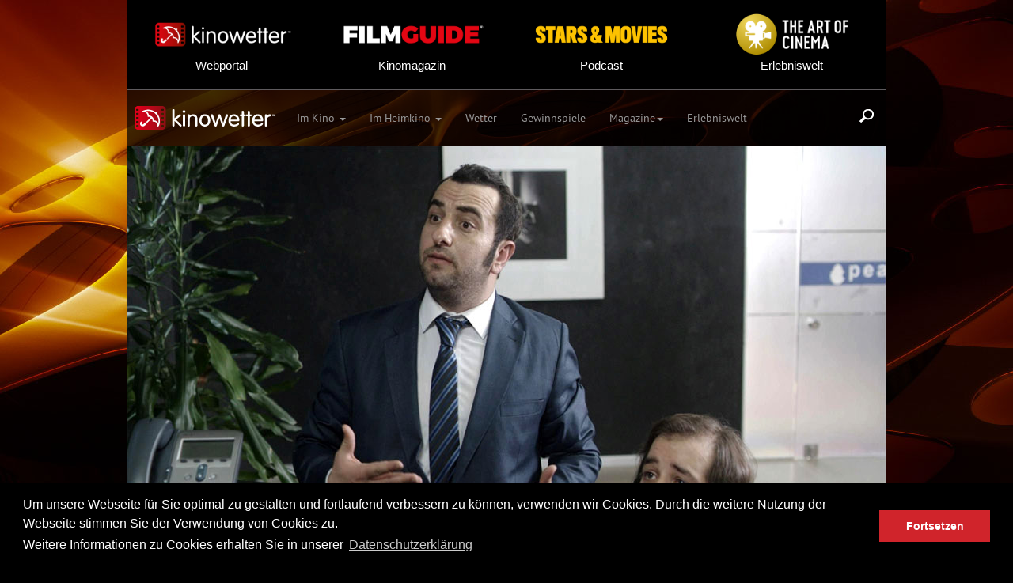

--- FILE ---
content_type: text/html; charset=UTF-8
request_url: https://www.kinowetter.ch/movie/2005/ali-kundilli/
body_size: 5801
content:
<!DOCTYPE html>
<html>
<head>
	<title>kinowetter | Das Film- und Serienportal</title>
	<meta name="viewport" content="width=device-width, initial-scale=1.0">
	<meta name="google-site-verification" content="CL3YiOtxxpFGIKqT228hsHuen2TQELQFDSageVCOjLw"/>
	<meta http-equiv="Content-Type" content="text/html; charset=utf-8">
	<meta name="format-detection" content="telephone=no">
	<meta name="description" content="Das Portal für Filme und Serien. Mit Trailern, Interviews, Filmkritiken und dem Kinoprogramm, verknüpft mit einer Wetterprognose.">
	
	<!-- meta property="fb:app_id" content=""/ -->
	<meta property="og:title" content="Kinowetter - Ali Kundilli"/>
	<meta property="og:description" content="Ali Kundilli ist Erfinder mit Herz und Seele. Eine feste Stelle ist ihm nicht so wichtig, denn er ist fest davon überzeugt, ..."/>
	<meta property="og:type" content="website"/>
	<meta property="og:url" content="https://www.kinowetter.ch/movie/2005/ali-kundilli/"/>
	<meta property="og:image" content="https://www.kinowetter.ch/KW/dark_dimensions/Ali_Kundilli/chd/foto/01_Ali_Kundilli_%28Cem_Gelinoglu%29.jpg"/>
	<meta property="og:site_name" content="Kinowetter"/>
	<meta property="og:type" content="website"/>

	<meta name="twitter:card" content="summary">
	<meta name="twitter:title" content="Kinowetter - Ali Kundilli"/>
	<meta name="twitter:description" content="Ali Kundilli ist Erfinder mit Herz und Seele. Eine feste Stelle ist ihm nicht so wichtig, denn er ist fest davon überzeugt, ..."/>
	<meta name="twitter:url" content="https://www.kinowetter.ch/movie/2005/ali-kundilli/"/>
	<meta name="twitter:image:src" content="https://www.kinowetter.ch/KW/dark_dimensions/Ali_Kundilli/chd/foto/01_Ali_Kundilli_%28Cem_Gelinoglu%29.jpg"/>

	<link rel="alternate" hreflang="de-DE" href="https://www.kinowetter.de/movie/2005/ali-kundilli/">
	<link rel="alternate" hreflang="de-AT" href="https://www.kinowetter.at/movie/2005/ali-kundilli/">
	<link rel="alternate" hreflang="de-CH" href="https://www.kinowetter.ch/movie/2005/ali-kundilli/">
	<link rel="alternate" hreflang="x-default" href="https://www.kinowetter.ch/movie/2005/ali-kundilli/">

	<style>
		/* kreon-regular - latin */
		@font-face {
			font-family: 'Kreon';
			font-style: normal;
			font-weight: 400;
			src: url('/assets/fonts/kreon-v32-latin-regular.eot'); /* IE9 Compat Modes */
			src: local(''),
			url('/assets/fonts/kreon-v32-latin-regular.eot?#iefix') format('embedded-opentype'), /* IE6-IE8 */ url('/assets/fonts/kreon-v32-latin-regular.woff2') format('woff2'), /* Super Modern Browsers */ url('/assets/fonts/kreon-v32-latin-regular.woff') format('woff'), /* Modern Browsers */ url('/assets/fonts/kreon-v32-latin-regular.ttf') format('truetype'), /* Safari, Android, iOS */ url('/assets/fonts/kreon-v32-latin-regular.svg#Kreon') format('svg'); /* Legacy iOS */
		}
	</style>

	<link href="/assets/css/jquery.bxslider.css" rel="stylesheet">
	<link href="/assets/css/bootstrap.css?v=40" rel="stylesheet">
	<link href="/assets/css/meteo-icons.css?v=4" rel="stylesheet">
	<!--[if lt IE 9]>
	<link href="/assets/css/ie.css" rel="stylesheet">
	<![endif]-->
	<!-- HTML5 Shim and Respond.js IE8 support of HTML5 elements and media queries -->
	<!-- WARNING: Respond.js doesn't work if you view the page via file:// -->
	<!--[if lt IE 9]>
	<script src="https://oss.maxcdn.com/libs/html5shiv/3.7.0/html5shiv.js"></script>
	<script src="https://oss.maxcdn.com/libs/respond.js/1.3.0/respond.min.js"></script>
	<![endif]-->
	<script type="application/javascript">var TLD = 'ch';</script>
	<script src="//code.jquery.com/jquery-1.9.0.js"></script>
	<script src="//netdna.bootstrapcdn.com/bootstrap/3.0.1/js/bootstrap.min.js"></script>
	<script src="/assets/js/jquery.bxslider.min.js"></script>
	<script src="/assets/js/jquery.backstretch.min.js"></script>
	<script src="/assets/js/jquery.validate.min.js"></script>
	<script src="/assets/js/messages_de.js"></script>
	<!--
	<script type="text/javascript" src="https://sl-player.slmedien.de/v3/moviebox.js?1.0"></script>
	-->
	<script src="/assets/js/videodetection.js"></script>
	<script src="/assets/js/cookieconsent.min.js"></script>
	<script src="/assets/js/visaio.js"></script>
	<script src="/assets/js/respond.min.js"></script>
	<script type="text/javascript">
		(function (i, s, o, g, r, a, m) {
			i['GoogleAnalyticsObject'] = r;
			i[r] = i[r] || function () {
				(i[r].q = i[r].q || []).push(arguments)
			}, i[r].l = 1 * new Date();
			a = s.createElement(o),
				m = s.getElementsByTagName(o)[0];
			a.async = 1;
			a.src   = g;
			m.parentNode.insertBefore(a, m)
		})(window, document, 'script', '//www.google-analytics.com/analytics.js', 'ga');
		ga('create', 'UA-46369338-1', 'kinowetter.ch');
		ga('set', 'anonymizeIp', true);
		ga('send', 'pageview');

		var gaProperty = 'UA-46369338-1';

		// Disable tracking if the opt-out cookie exists.
		var disableStr = 'ga-disable-' + gaProperty;
		if (document.cookie.indexOf(disableStr + '=true') > -1) {
			window[disableStr] = true;
		}

		// Opt-out function
		function gaOptout() {
			document.cookie    = disableStr + '=true; expires=Thu, 31 Dec 2099 23:59:59 UTC; path=/';
			window[disableStr] = true;
		}
	</script>
</head>
<body>
	<style>

		.portal-links {
			text-align: center;
			display: block;
		}
		.portal-links img {
			opacity: 1;
			transition: all .3s ease-in-out;
			width: 100%;
			padding: 0 15px;
		}
		.portal-links img:hover {
			opacity: .9;
			-ms-transform: scale(1.5); /* IE 9 */
			-webkit-transform: scale(1.5); /* Safari 3-8 */
			transform: scale(1.1);
		}
		.portal-links span {
			font-family:'Montserrat', Arial, Helvetica, sans-serif;
			font-size:15px;
			font-style:normal;
			font-weight:300;
			margin-top: 15px;
			display: block;
		}
		.portal-links span.portal-links-header {
			margin-top: 0px;
		}
		.portal-links:hover, .portal-links:hover span {
			font-style:normal;
			font-weight:300;
			text-decoration: none;
			color: #FFFFFF;
		}
		.box.line.headerSection {
			margin-bottom: 0px;
			padding-bottom: 0px;
		}
		.box.headerPortalLinks {
			margin-bottom: 10px;
			padding-bottom: 10px;
			padding-top: 15px;
		}
		@media (max-width: 767px) {
			.box.headerPortalLinks {
				margin-bottom: 15px;
				margin-top: 15px;
				padding-top: 0;
			}
			.portal-links span.portal-links-header {
				display: none;
			}
			.portal-links img {
				padding: 0;
			}
		}
	</style>
	<div class="container">
		<div class="row" style="background-color: #000;">
			<div class="col-xs-3">
				<div class="box headerPortalLinks">
					<a href="https://www.kinowetter.com/" target="_blank" class="portal-links">
							<img src="/assets/img/company/kinowetter-hoch.png" class="hidden-sm hidden-md hidden-lg"
							     alt="Logo: Kinowetter" />
							<img src="/assets/img/company/kinowetter-quer.png" class="hidden-xs"
							     alt="Logo: Kinowetter" />
						<span class="portal-links-header">Webportal</span>
					</a>
				</div>
			</div>
			<div class="col-xs-3">
				<div class="box headerPortalLinks">
					<a href="https://www.filmguide.ch/" target="_blank" class="portal-links">
						<img src="/assets/img/company/filmguide-hoch.png" class="hidden-sm hidden-md hidden-lg"
						     alt="Logo: Filmguide" />
						<img src="/assets/img/company/filmguide-quer.png" class="hidden-xs"
						     alt="Logo: Filmguide" />
						<span class="portal-links-header">Kinomagazin</span>
					</a>
				</div>
			</div>
			<div class="col-xs-3">
				<div class="box headerPortalLinks">
					<a href="https://www.starsandmovies.ch/" target="_blank" class="portal-links">
						<img src="/assets/img/company/starsandmovies-hoch.png" class="hidden-sm hidden-md hidden-lg"
						     alt="Logo: Stars and Movies" />
						<img src="/assets/img/company/starsandmovies-quer.png" class="hidden-xs"
						     alt="Logo: Stars and Movies" />
						<span class="portal-links-header">Podcast</span>
					</a>
				</div>
			</div>
			<div class="col-xs-3">
				<div class="box headerPortalLinks">
					<a href="https://www.kinowetter.ch/erlebniswelt/" target="_blank" class="portal-links">
						<img src="/assets/img/company/theartofcinema-hoch.png" class="hidden-sm hidden-md hidden-lg"
						     alt="Logo: The art of cinema" />
						<img src="/assets/img/company/theartofcinema-quer.png" class="hidden-xs"
						     alt="Logo: The art of cinema" />
						<span class="portal-links-header">Erlebniswelt</span>
					</a>
				</div>
			</div>
		</div>
	</div>
	<div class="container noPadding">
		<div class="box line headerSection"></div>
	</div>
<div class="navbar navbar-inverse navbar-static-top">
	<div class="container">
		<div class="searchTriggerContainer">
			<div class="searchTrigger"></div>
		</div>
		<div class="navbar-header">
			<button class="navbar-toggle" type="button" data-toggle="collapse" data-target="#nav-main">
				<span class="sr-only">Toggle navigation</span>
				<span class="icon-bar"></span>
				<span class="icon-bar"></span>
				<span class="icon-bar"></span>
			</button>
			<a href="/" class="navbar-brand"><img src="/assets/img/logo.png"/></a>
		</div>
		<div id="nav-main" class="collapse navbar-collapse"> <!-- style="float: right" -->
			<ul class="nav navbar-nav">
								<li class="dropdown">
					<a href="" class="dropdown-toggle" data-toggle="dropdown">Im Kino <b class="caret"></b></a>
					<ul class="dropdown-menu">
													<li>
								<a href="/im-kino/kinoprogramm/">Kinoprogramm</a>
							</li>
																									<li>
								<a href="/im-kino/kinomap/">Kinomap</a>
							</li>
												<li>
							<a href="/im-kino/neu/">Neu im Kino</a>
						</li>
													<li>
								<a href="/im-kino/weiterhin/">Weiterhin im Kino</a>
							</li>
												<li>
							<a href="/im-kino/demnaechst/">Demn&auml;chst im Kino</a>
						</li>
					</ul>
				</li>
				<li class="dropdown">
					<a href="" class="dropdown-toggle" data-toggle="dropdown">Im Heimkino <b class="caret"></b></a>
					<ul class="dropdown-menu">
						<!--<li>
							<a href="/serien/top-10/">Streaming Charts</a>
						</li>-->
						<li>
							<a href="/filme/neue-dvd-bd/">Neu im Heimkino</a>
						</li>
						<li>
							<a href="/filme/dvd-bd-demnaechst/">Demn&auml;chst im Heimkino</a>
						</li>
												<li>
							<a href="/filme/a-bis-z/a/">Filme und Serien A-Z</a>
						</li>
													<li>
								<a href="/filme/schweizer-film/a/">Schweizer Filme</a>
							</li>
											</ul>
				</li>
				<li>
					<a href="/wetter/">Wetter</a>
				</li>
				<li>
					<a href="/gewinnspiele/">Gewinnspiele</a>
				</li>
									<li class="dropdown">
						<a href="" class="dropdown-toggle" data-toggle="dropdown">Magazine<b class="caret"></b></a>
						<ul class="dropdown-menu">
							<li>
								<a href="/sendungen/tv/">TV Magazin</a>
							</li>
							<li>
								<a href="https://www.filmguide.ch/" target="_blank">Print Magazin</a>
							</li>
							<li>
								<a href="https://radio2go.fm/movies-2go/" target="_blank">Radio Magazin</a>
							</li>
							<li>
								<a href="https://www.youtube.com/@STARSMOVIES-m7k" target="_blank">Podcast</a>
							</li>
						</ul>
					</li>
												<li>
					<a href="/erlebniswelt/">Erlebniswelt</a>
				</li>
							</ul>
		</div>
	</div>
</div>
<div class="container noPadding">
	<div id="search">
		<form action="/search/" method="post">
			<input type="text" name="search" placeholder="Film, Schauspieler, Regie"/>
			<button type="submit" class="symbol"></button>
		</form>
	</div>
</div><div class="slider">
	<div class="container noPadding">
		<ul class="bxslider imageslider">
								<li>
						<img src="/KW/dark_dimensions/Ali_Kundilli/chd/foto/01_Ali_Kundilli_%28Cem_Gelinoglu%29.jpg" alt="Ali Kundilli (Cem Gelinoglu)" />
						<div class="custom-caption">Ali Kundilli (Cem Gelinoglu)</div>
					</li>
							</ul>
	</div>
</div><div class="container">
	<div class="row">

					<div class='col-md-12'>
				
<div class="box line">
	<h2 class="titel">Ali Kundilli</h2>
	<h3></h3>
	<div class="box-info">
		<div class='box-info-popularity range3' title='Beliebtheit bei den Usern'></div>
		<div class='box-info-popularityValue' title='Beliebtheit bei den Usern'>hot</div>
		<div class='box-info-genre'>
			Comedy		</div>
			</div>
</div>				<div class="box">
					
<div class="col-md-12">
	<div class="box">
		<ul class="movie-button-menu">
				
				<li>
					<a href="/movie/2005/ali-kundilli">
						<div class="movie-button info"></div>
						Infos
					</a>
				</li>		</ul>
	</div>
</div>


					<div class="movie-bar-chart">
											</div>
				</div>

				<div class="box line boxtext">
					Ali Kundilli ist Erfinder mit Herz und Seele. Eine feste Stelle ist ihm nicht so wichtig, denn er ist fest davon überzeugt, dass er irgendwann mit einer seiner Ideen den ganz großen Durchbruch schaffen wird. Also bastelt er Tag und Nacht an neuen Projekten.

Alis bester Freund, Vedat, hat den Traum, den Ali noch immer verfolgt, inzwischen aufgegeben. Um sich seine Traumfrau Ayse zu angeln, war er gezwungen, einen festen Job anzunehmen. Als Ali draufhin Ayses Schwester Ilknur kennenlernt, zwingt ihn die Liebe, diesen Weg ebenfalls in Betracht zu ziehen. Dennoch hält er daran fest, dass nur der großer Erfolg als Erfinder ihm den nötigen Wohlstand verschaffen kann, den er Ilknur bieten möchte. Doch dann kommt der Junggesellen-Abschied vor Vedats Hochzeit und das Chaos ist vorprogrammiert. 
				</div>
				<div class="box">
					<table>
						<colgroup>
							<col width="25%">
							<col width="75%">
						</colgroup>

						<tr>
							<td>Genre</td>
							<td>Comedy</td>						</tr>
													<tr>
								<td>Regie</td>
								<td>
																			<a href="/search/Bulent+Isbilen/">Bulent Isbilen</a><br/>
																	</td>
							</tr>
														<tr>
								<td valign="top">Darsteller</td>
								<td>
																			<a href="/search/Cem+Gelinoglu/">Cem Gelinoglu</a><br/>
																			<a href="/search/Sami+Aksu/"> Sami Aksu</a><br/>
																			<a href="/search/Zeynep+Aktug/"> Zeynep Aktug</a><br/>
																			<a href="/search/Ezgi+Tombul/"> Ezgi Tombul</a><br/>
																	</td>
							</tr>
														<tr>
								<td>Originaltitel</td>
								<td>Ali Kundilli</td>
							</tr>
														<tr>
								<td>Land</td>
								<td>Türkei</td>
							</tr>
														<tr>
								<td>Jahr</td>
								<td>2015</td>
							</tr>
														<tr>
								<td>Kino Release</td>
								<td>19.02.2015</td>
							</tr>
												</table>
				</div>
			</div>
			
<div class="box line"></div>
<div class="col-md-12 linkbox">
	<div id="linkbox">
		<div class="text">Teile diesen Beitrag auf:</div>
		<ul class="linkbox">
			<li>
				<a href="https://www.facebook.com/sharer/sharer.php?u=https%3A%2F%2Fwww.kinowetter.ch%2Fmovie%2F2005%2Fali-kundilli" target="_blank"
				   onclick="open('https://www.facebook.com/sharer/sharer.php?u=https%3A%2F%2Fwww.kinowetter.ch%2Fmovie%2F2005%2Fali-kundilli', 'facebook', 'height=400,width=450,resizable=no'); return false;"></a>
			</li>
			<!--<li class="instagram">
							<a href="#" target="_blank"></a>
				</li>-->
			<li class="twitter">
				<a href="https://twitter.com/intent/tweet?text=Ali+Kundilli&url=https%3A%2F%2Fwww.kinowetter.ch%2Fmovie%2F2005%2Fali-kundilli" target="_blank"
				   onclick="open('https://twitter.com/intent/tweet?text=Ali+Kundilli&url=https%3A%2F%2Fwww.kinowetter.ch%2Fmovie%2F2005%2Fali-kundilli', 'twitter', 'height=400,width=450,resizable=no');return false;"></a>
			</li>
			<li class="linkedin">
				<a href="https://www.linkedin.com/shareArticle?mini=true&url=https%3A%2F%2Fwww.kinowetter.ch%2Fmovie%2F2005%2Fali-kundilli&title=Ali+Kundilli" target="_blank"
				   onclick="open('https://www.linkedin.com/shareArticle?mini=true&url=https%3A%2F%2Fwww.kinowetter.ch%2Fmovie%2F2005%2Fali-kundilli&title=Ali+Kundilli', 'twitter', 'height=550,width=850,resizable=no');return false;"></a>
			</li>
			<li class="email">
				<a href="mailto:?subject=Ali Kundilli&body=https%3A%2F%2Fwww.kinowetter.ch%2Fmovie%2F2005%2Fali-kundilli" target="_blank"></a>
			</li>
		</ul>
	</div>
</div>

	<div class="box line"></div>
	<div class="col-md-12">
		<div class="box">
			<ul class="movie-button-menu">
				
				<li>
					<a href="/movie/2005/ali-kundilli/videos/">
						<div class="movie-button video"></div>
						Videos
					</a>
				</li>			</ul>
		</div>
	</div>
		<div class="col-md-12">
		<div class="box">
			<h4 style="color: #ffffff;padding-left: 5px;">Aktuelle Streaming Angebote für diesen Titel:</h4>
<style>
	.jw-widget-iframe #message {
		color: #5e5e5e;
	}
</style>
<div data-jw-widget
     data-api-key="LZZWfCwZ1CTVbU5GSnJOhYFte6r3r8Db"
     data-object-type="movie"
	 data-title="Ali Kundilli"
     data-year="2015"
     data-director="Bulent Isbilen"
	 data-theme="dark"
	 data-offer-label="none"
	 data-title-not-found-message='In der Schweiz existiert kein Streaming-Angebot.'
	 data-no-offers-message='Für "{{title}}" existiert kein Streaming-Angebot.'>
</div>
<span style="color: #5e5e5e;padding-left:10px">Powered by <a href="https://www.justwatch.com/ch" rel="nofollow" target="_blank"><img style="height: 10px" alt="JustWatch" src="/assets/img/justwatch.svg"></a></span>
<script async src="https://widget.justwatch.com/justwatch_widget.js"></script>
		</div>
	</div>
		</div>
</div>
<div class="container noPadding">
	<div class="box line"></div>
</div>
<div class="container">
	<div class="row">
		<div class="col-md-12">
			<div id="footer">
				<div class="text">Folge uns auf:</div>
				<ul class="left-footer">
					<li>
						<a href="https://www.facebook.com/kinowetter" target="_blank"></a>
					</li>
					<li class="instagram">
						<a href="https://www.instagram.com/kinowetter" target="_blank"></a>
					</li>
					<li class="twitter">
						<a href="https://twitter.com/kinowetter" target="_blank"></a>
					</li>
					<li class="youtube">
						<a href="https://www.youtube.com/channel/UCGmBSvRvPJ8GZGJc2wwT_2Q" target="_blank"></a>
					</li>
				</ul>
				<ul class="right-footer">
					<li>
						<a href="mailto:&#105;&#110;&#102;&#111;&#64;&#107;&#105;&#110;&#111;&#119;&#101;&#116;&#116;&#101;&#114;&#46;ch">Kontakt</a>
					</li>
					<li>
						<a href="/agb/">AGB</a>
					</li>
					<li>
						<a href="/datenschutz/">Datenschutz</a>
					</li>
					<li>
						<a href="/impressum/">Impressum</a>
					</li>
					<li>
						<a href="/ueber-uns/">&Uuml;ber uns</a>
					</li>
					<li>
						<a href="http://www.portmann-group.com/kinowetter/">Werbung/Sponsoring</a>
					</li>
					<li>
						<a href="/newsletter/">Newsletter</a>
					</li>
				</ul>
			</div>
		</div>
	</div>
</div>
	<div class="container noPadding">
		<div class="box line"></div>
	</div>
	<div class="container">
		<div class="row">
			<div class="col-xs-6 col-sm-3">
				<div class="box">
					<a href="https://www.kinowetter.com/" target="_blank" class="portal-links">
							<img src="/assets/img/company/kinowetter-hoch.png"
							     alt="Logo: Kinowetter" />
						<span>Webportal</span>
					</a>
				</div>
			</div>
			<div class="col-xs-6 col-sm-3">
				<div class="box">
					<a href="https://www.filmguide.ch/" target="_blank" class="portal-links">
						<img src="/assets/img/company/filmguide-hoch.png"
						     alt="Logo: Filmguide" />
						<span>Kinomagazin</span>
					</a>
				</div>
			</div>
			<div class="col-xs-6 col-sm-3">
				<div class="box">
					<a href="https://www.starsandmovies.ch/" target="_blank" class="portal-links">
						<img src="/assets/img/company/starsandmovies-hoch.png"
						     alt="Logo: Stars and Movies" />
						<span>Podcast</span>
					</a>
				</div>
			</div>
			<div class="col-xs-6 col-sm-3">
				<div class="box">
					<a href="https://www.kinowetter.ch/erlebniswelt/" target="_blank" class="portal-links">
						<img src="/assets/img/company/theartofcinema-hoch.png"
						     alt="Logo: The art of cinema" />
						<span>Erlebniswelt</span>
					</a>
				</div>
			</div>
		</div>
	</div>

<link rel="stylesheet" type="text/css" href="/assets/css/cookieconsent.min.css"/>
<script src="/assets/js/cookieconsent.min.js"></script>
<script type="text/javascript">
	window.addEventListener("load", function () {
		window.cookieconsent.initialise({
			"palette": {
				"popup": {
					"background": "#000000"
				},
				"button": {
					"background": "#d0242b"
				}
			},
			"content": {
				"message": "Um unsere Webseite für Sie optimal zu gestalten und fortlaufend verbessern zu können, verwenden wir Cookies. Durch die weitere Nutzung der Webseite stimmen Sie der Verwendung von Cookies zu.<br>Weitere Informationen zu Cookies erhalten Sie in unserer",
				"dismiss": "Fortsetzen",
				"link": "Datenschutzerklärung",
				"href": "/datenschutz/"
			}
		})
	});
</script>

</body>
</html>


--- FILE ---
content_type: text/css
request_url: https://www.kinowetter.ch/assets/css/meteo-icons.css?v=4
body_size: 785
content:
.hpw_img_code_1_day, .hpw_img_code_800_01d {
	background-image: url("../img/meteo/day/1.png");
}

.hpw_img_code_2_day, .hpw_img_code_801_02d {
	background-image: url("../img/meteo/day/2.png");
}

.hpw_img_code_3_day, .hpw_img_code_802_03d {
	background-image: url("../img/meteo/day/3.png");
}

.hpw_img_code_5_day, .hpw_img_code_803_04d {
	background-image: url("../img/meteo/day/5.png");
}

.hpw_img_code_6_day, .hpw_img_code_804_04d {
	background-image: url("../img/meteo/day/6.png");
}

.hpw_img_code_7_day, .hpw_img_code_300_09d {
	background-image: url("../img/meteo/day/7.png");
}

.hpw_img_code_8_day, .hpw_img_code_301_09d, .hpw_img_code_302_09d, .hpw_img_code_310_09d, .hpw_img_code_311_09d {
	background-image: url("../img/meteo/day/8.png");
}

.hpw_img_code_16_day, .hpw_img_code_313_09d, .hpw_img_code_500_10d {
	background-image: url("../img/meteo/day/16.png");
}

.hpw_img_code_17_day, .hpw_img_code_314_09d, .hpw_img_code_321_09d, .hpw_img_code_501_10d, .hpw_img_code_502_10d, .hpw_img_code_520_09d, .hpw_img_code_521_09d {
	background-image: url("../img/meteo/day/17.png");
}

.hpw_img_code_18_day, .hpw_img_code_312_09d, .hpw_img_code_503_10d, .hpw_img_code_504_10d, .hpw_img_code_522_09d, .hpw_img_code_531_09d {
	background-image: url("../img/meteo/day/18.png");
}

.hpw_img_code_19_day, .hpw_img_code_600_13d {
	background-image: url("../img/meteo/day/19.png");
}

.hpw_img_code_20_day, .hpw_img_code_601_13d {
	background-image: url("../img/meteo/day/20.png");
}

.hpw_img_code_21_day {
	background-image: url("../img/meteo/day/21.png");
}

.hpw_img_code_28_day {
	background-image: url("../img/meteo/day/28.png");
}

.hpw_img_code_29_day, .hpw_img_code_602_13d {
	background-image: url("../img/meteo/day/29.png");
}

.hpw_img_code_30_day {
	background-image: url("../img/meteo/day/30.png");
}

.hpw_img_code_31_day, .hpw_img_code_511_13d, .hpw_img_code_611_13d, .hpw_img_code_612_13d, .hpw_img_code_620_13d {
	background-image: url("../img/meteo/day/31.png");
}

.hpw_img_code_32_day, .hpw_img_code_613_13d, .hpw_img_code_621_13d {
	background-image: url("../img/meteo/day/32.png");
}

.hpw_img_code_33_day {
	background-image: url("../img/meteo/day/33.png");
}

.hpw_img_code_40_day, .hpw_img_code_615_13d {
	background-image: url("../img/meteo/day/40.png");
}

.hpw_img_code_41_day, .hpw_img_code_616_13d, .hpw_img_code_622_13d {
	background-image: url("../img/meteo/day/41.png");
}

.hpw_img_code_43_day, .hpw_img_code_210_11d {
	background-image: url("../img/meteo/day/43.png");
}

.hpw_img_code_44_day, .hpw_img_code_200_11d, .hpw_img_code_211_11d, .hpw_img_code_230_11d {
	background-image: url("../img/meteo/day/44.png");
}

.hpw_img_code_45_day, .hpw_img_code_201_11d, .hpw_img_code_231_11d, .hpw_img_code_232_11d {
	background-image: url("../img/meteo/day/45.png");
}

.hpw_img_code_52_day {
	background-image: url("../img/meteo/day/52.png");
}

.hpw_img_code_54_day, .hpw_img_code_202_11d, .hpw_img_code_212_11d, .hpw_img_code_221_11d {
	background-image: url("../img/meteo/day/54.png");
}

.hpw_img_code_55_day {
	background-image: url("../img/meteo/day/55.png");
}

.hpw_img_code_56_day, .hpw_img_code_741_50d {
	background-image: url("../img/meteo/day/56.png");
}

.hpw_img_code_90_day {
	background-image: url("../img/meteo/day/90.png");
}

.hpw_img_code_101_day {
	background-image: url("../img/meteo/day/101.png");
}

.hpw_img_code_102_day, .hpw_img_code_701_50d {
	background-image: url("../img/meteo/day/102.png");
}

.hpw_img_code_103_day {
	background-image: url("../img/meteo/day/103.png");
}

.hpw_img_code_107_day {
	background-image: url("../img/meteo/day/107.png");
}

.hpw_img_code_119_day {
	background-image: url("../img/meteo/day/119.png");
}

.hpw_img_code_131_day {
	background-image: url("../img/meteo/day/131.png");
}

.hpw_img_code_155_day {
	background-image: url("../img/meteo/day/155.png");
}

.hpw_img_code_190_day {
	background-image: url("../img/meteo/day/190.png");
}

.hpw_img_code_-99_day {
	background-image: url("../img/meteo/day/-99.png");
}


.hpw_img_code_1_night, .hpw_img_code_800_01n {
	background-image: url("../img/meteo/night/1.png");
}

.hpw_img_code_2_night, .hpw_img_code_801_02n {
	background-image: url("../img/meteo/night/2.png");
}

.hpw_img_code_3_night, .hpw_img_code_802_03n {
	background-image: url("../img/meteo/night/3.png");
}

.hpw_img_code_5_night, .hpw_img_code_803_04n {
	background-image: url("../img/meteo/night/5.png");
}

.hpw_img_code_6_night, .hpw_img_code_804_04n {
	background-image: url("../img/meteo/night/6.png");
}

.hpw_img_code_7_night, .hpw_img_code_300_09n {
	background-image: url("../img/meteo/night/7.png");
}

.hpw_img_code_8_night, .hpw_img_code_301_09d, .hpw_img_code_302_09d, .hpw_img_code_310_09d, .hpw_img_code_311_09n {
	background-image: url("../img/meteo/night/8.png");
}

.hpw_img_code_16_night, .hpw_img_code_313_09d, .hpw_img_code_500_10n {
	background-image: url("../img/meteo/night/16.png");
}

.hpw_img_code_17_night, .hpw_img_code_314_09d, .hpw_img_code_321_09d, .hpw_img_code_501_10d, .hpw_img_code_502_10d, .hpw_img_code_520_09d, .hpw_img_code_521_09n {
	background-image: url("../img/meteo/night/17.png");
}

.hpw_img_code_18_night, .hpw_img_code_312_09d, .hpw_img_code_503_10d, .hpw_img_code_504_10d, .hpw_img_code_522_09d, .hpw_img_code_531_09n {
	background-image: url("../img/meteo/night/18.png");
}

.hpw_img_code_19_night, .hpw_img_code_600_13n {
	background-image: url("../img/meteo/night/19.png");
}

.hpw_img_code_20_night, .hpw_img_code_601_13n {
	background-image: url("../img/meteo/night/20.png");
}

.hpw_img_code_21_night {
	background-image: url("../img/meteo/night/21.png");
}

.hpw_img_code_28_night {
	background-image: url("../img/meteo/night/28.png");
}

.hpw_img_code_29_night, .hpw_img_code_602_13n {
	background-image: url("../img/meteo/night/29.png");
}

.hpw_img_code_30_night {
	background-image: url("../img/meteo/night/30.png");
}

.hpw_img_code_31_night, .hpw_img_code_511_13d, .hpw_img_code_611_13d, .hpw_img_code_612_13d, .hpw_img_code_620_13n {
	background-image: url("../img/meteo/night/31.png");
}

.hpw_img_code_32_night, .hpw_img_code_613_13d, .hpw_img_code_621_13n {
	background-image: url("../img/meteo/night/32.png");
}

.hpw_img_code_33_night {
	background-image: url("../img/meteo/night/33.png");
}

.hpw_img_code_40_night, .hpw_img_code_615_13n {
	background-image: url("../img/meteo/night/40.png");
}

.hpw_img_code_41_night, .hpw_img_code_616_13d, .hpw_img_code_622_13n {
	background-image: url("../img/meteo/night/41.png");
}

.hpw_img_code_43_night, .hpw_img_code_210_11n {
	background-image: url("../img/meteo/night/43.png");
}

.hpw_img_code_44_night, .hpw_img_code_200_11d, .hpw_img_code_211_11d, .hpw_img_code_230_11n {
	background-image: url("../img/meteo/night/44.png");
}

.hpw_img_code_45_night, .hpw_img_code_201_11d, .hpw_img_code_231_11d, .hpw_img_code_232_11n {
	background-image: url("../img/meteo/night/45.png");
}

.hpw_img_code_52_night {
	background-image: url("../img/meteo/night/52.png");
}

.hpw_img_code_54_night, .hpw_img_code_202_11d, .hpw_img_code_212_11d, .hpw_img_code_221_11n {
	background-image: url("../img/meteo/night/54.png");
}

.hpw_img_code_55_night {
	background-image: url("../img/meteo/night/55.png");
}

.hpw_img_code_56_night, .hpw_img_code_741_50n {
	background-image: url("../img/meteo/night/56.png");
}

.hpw_img_code_90_night {
	background-image: url("../img/meteo/night/90.png");
}

.hpw_img_code_101_night {
	background-image: url("../img/meteo/night/101.png");
}

.hpw_img_code_102_night, .hpw_img_code_701_50n {
	background-image: url("../img/meteo/night/102.png");
}

.hpw_img_code_103_night {
	background-image: url("../img/meteo/night/103.png");
}

.hpw_img_code_107_night {
	background-image: url("../img/meteo/night/107.png");
}

.hpw_img_code_119_night {
	background-image: url("../img/meteo/night/119.png");
}

.hpw_img_code_131_night {
	background-image: url("../img/meteo/night/131.png");
}

.hpw_img_code_155_night {
	background-image: url("../img/meteo/night/155.png");
}

.hpw_img_code_190_night {
	background-image: url("../img/meteo/night/190.png");
}

.hpw_img_code_-99_night {
	background-image: url("../img/meteo/night/-99.png");
}


--- FILE ---
content_type: application/javascript
request_url: https://www.kinowetter.ch/assets/js/visaio.js
body_size: 782
content:
$(document).ready(function () {
	$('.newsslider').bxSlider({
		pager: false,
		auto: true,
		controls: false
	});

	// Wrap Link arround image
	$('.newsslider li a').each(function () {
		var link = $(this).attr('href');
		$(this).parent('.sliderContent').find('img').wrap('<a></a>');
		$(this).parent('.sliderContent').find('a:first').attr('href', link);
	});


	$('.imageslider').bxSlider({
		pager: false
	});

	$('.searchTrigger').click(function () {
		$('#search').slideToggle('fast');
		return false;
	});

	$('.validateForm').validate({
		highlight: function (element, errorClass) {
			//console.log(element);
			$(element).parent('.form-group').addClass('has-error');
		},
		unhighlight: function (element, errorClass) {
			$(element).parent('.form-group').removeClass('has-error');
		},
		errorElement: "span",
		errorClass: "help-block"
	});

	$('.accordion-item h3').click(function () {
		if ($(this).parent().hasClass('active')) {
			$('.accordion-item', $(this).parents('.accordion-playlist')).removeClass('active');
		} else {
			$('.accordion-item', $(this).parents('.accordion-playlist')).removeClass('active');
			$(this).parent().addClass('active');
		}
	});

	/*
	 * Animate chart bar if in viewport
	 */
	function isElementInViewport(el) {
		if (typeof jQuery === "function" && el instanceof jQuery) {
			el = el[0];
		}

		var rect = el.getBoundingClientRect();

		return (
			rect.top >= 0 &&
			rect.left >= 0 &&
			rect.bottom <= (window.innerHeight || document.documentElement.clientHeight) &&
			rect.right <= (window.innerWidth || document.documentElement.clientWidth)
		);
	}

	//jQuery
	$(window).on('DOMContentLoaded load resize scroll', function () {
		$('.movie-bar-chart-row-chart .step:not(.anim)').each(function () {
			var el = $(this);
			//console.log(isElementInViewport(el));
			if (isElementInViewport(el)) {
				el.delay(200).addClass('anim');
			}
		});
	});
});


--- FILE ---
content_type: image/svg+xml
request_url: https://www.kinowetter.ch/assets/img/justwatch.svg
body_size: 1956
content:
<?xml version="1.0" encoding="utf-8"?>
<!-- Generator: Adobe Illustrator 25.4.1, SVG Export Plug-In . SVG Version: 6.00 Build 0)  -->
<svg version="1.1" id="Layer_1" xmlns="http://www.w3.org/2000/svg" x="0px" y="0px"
     viewBox="0 0 66 10" style="enable-background:new 0 0 66 10;" xml:space="preserve">
<style type="text/css">
	.st0{fill:#5E5E5E;}
</style>
<g>
	<path class="st0" d="M4.4,5L2.7,4.1c0,0-0.3-0.2-0.3,0.2c0,0.3,0,1.7,0,1.7s0,0.4,0.3,0.2C3,6.1,4.2,5.5,4.4,5.3
		C4.8,5.2,4.4,5,4.4,5z"/>
	<path class="st0" d="M4.4,7.4L2.7,6.5c0,0-0.3-0.2-0.3,0.2c0,0.3,0,1.7,0,1.7s0,0.4,0.3,0.2C3,8.5,4.2,7.9,4.4,7.8
		C4.8,7.6,4.4,7.4,4.4,7.4z"/>
	<path class="st0" d="M8.8,4.8c0,0-1.2-0.6-1.4-0.7C7.1,4,7.1,4.3,7.1,4.3l0,1.8c0,0,0,0.3,0.2,0.1c0.2-0.1,1-0.5,1.4-0.7
		C9.4,5.2,8.8,4.8,8.8,4.8z"/>
	<path class="st0" d="M6.8,3.8L5,2.9c0,0-0.3-0.2-0.3,0.2c0,0.3,0,1.7,0,1.7S4.7,5.2,5,5c0.3-0.2,1.5-0.8,1.7-0.9
		C7.1,3.9,6.8,3.8,6.8,3.8z"/>
	<path class="st0" d="M6.8,6.2L5,5.3c0,0-0.3-0.2-0.3,0.2c0,0.3,0,1.7,0,1.7s0,0.4,0.3,0.2c0.3-0.2,1.5-0.8,1.7-0.9
		C7.1,6.4,6.8,6.2,6.8,6.2z"/>
	<path class="st0" d="M0.3,5C0.7,4.9,1.8,4.3,2,4.1c0.3-0.2,0-0.3,0-0.3L0.3,2.9c0,0-0.3-0.2-0.3,0.2c0,0.3,0,1.7,0,1.7S0,5.2,0.3,5
		z"/>
	<path class="st0" d="M2.7,3.8C3,3.6,4.2,3,4.4,2.9c0.3-0.2,0-0.3,0-0.3L2.7,1.7c0,0-0.3-0.2-0.3,0.2c0,0.3,0,1.7,0,1.7
		S2.3,4,2.7,3.8z"/>
	<path class="st0" d="M0.3,7.4C0.7,7.3,1.8,6.7,2,6.5c0.3-0.2,0-0.3,0-0.3L0.3,5.3c0,0-0.3-0.2-0.3,0.2c0,0.3,0,1.7,0,1.7
		S0,7.6,0.3,7.4z"/>
	<path class="st0" d="M2.2,1.4c0,0-0.7-0.4-1.4-0.7C0.1,0.4,0,1,0,1l0,1.5c0,0.2,0.2,0.1,0.2,0.1s1.8-0.9,2-1
		C2.4,1.5,2.2,1.4,2.2,1.4z"/>
	<path class="st0" d="M0.2,7.7c0,0-0.2-0.1-0.2,0.1l0,1.5c0,0,0,0.7,0.7,0.3c0.7-0.4,1.4-0.7,1.4-0.7s0.2-0.1,0-0.2
		C2,8.6,0.2,7.7,0.2,7.7z"/>
	<path class="st0" d="M13.9,6.9c0,0.3,0,0.5-0.1,0.7c0,0.2-0.1,0.4-0.2,0.6s-0.2,0.3-0.4,0.4c-0.2,0.1-0.4,0.2-0.7,0.2
		c-0.3,0-0.6-0.1-0.9-0.3c-0.2-0.2-0.4-0.5-0.4-0.8L10,8c0.1,0.6,0.4,1,0.9,1.4c0.4,0.4,1,0.5,1.7,0.5c0.5,0,1-0.1,1.3-0.3
		c0.3-0.2,0.6-0.4,0.8-0.7c0.2-0.3,0.3-0.6,0.4-1c0.1-0.4,0.1-0.7,0.1-1V0.6h-1.3V6.9z"/>
	<path class="st0" d="M52,1.9h-1.2v1.7h-1.2v1h1.2v3.3c0,0.6,0.2,1.1,0.5,1.4s0.7,0.5,1.3,0.5c0.2,0,0.4,0,0.5,0
		c0.2,0,0.3-0.1,0.5-0.1l0-1c-0.1,0-0.2,0.1-0.3,0.1s-0.2,0-0.4,0c-0.3,0-0.5-0.1-0.7-0.2C52.1,8.4,52,8.1,52,7.8V4.6h1.6v-1H52V1.9
		z"/>
	<path class="st0" d="M58.3,8.7c-0.3,0.1-0.5,0.2-0.8,0.2c-0.3,0-0.6-0.1-0.8-0.2S56.1,8.4,56,8.2c-0.2-0.2-0.3-0.4-0.4-0.7
		c-0.1-0.3-0.1-0.5-0.1-0.8c0-0.3,0-0.6,0.1-0.8c0.1-0.3,0.2-0.5,0.4-0.7c0.2-0.2,0.4-0.4,0.6-0.5c0.2-0.1,0.5-0.2,0.8-0.2
		c0.3,0,0.6,0.1,0.8,0.2c0.3,0.1,0.4,0.3,0.6,0.5l0.9-0.7c-0.2-0.3-0.6-0.6-1-0.7c-0.4-0.2-0.8-0.3-1.3-0.3c-0.5,0-0.9,0.1-1.3,0.2
		c-0.4,0.2-0.7,0.4-1,0.7c-0.3,0.3-0.5,0.6-0.7,1c-0.2,0.4-0.2,0.8-0.2,1.3c0,0.5,0.1,0.9,0.2,1.3c0.2,0.4,0.4,0.7,0.7,1
		c0.3,0.3,0.6,0.5,1,0.6c0.4,0.2,0.8,0.2,1.3,0.2c0.5,0,0.9-0.1,1.3-0.2s0.7-0.4,1-0.7l-0.8-0.7C58.7,8.4,58.5,8.6,58.3,8.7z"/>
	<path class="st0" d="M65.9,5c-0.1-0.3-0.2-0.6-0.4-0.8C65.3,4,65,3.8,64.8,3.7c-0.3-0.1-0.6-0.2-1-0.2c-0.4,0-0.8,0.1-1.2,0.3
		C62.2,4,62,4.3,61.8,4.6h0V0h-1.2v9.7h1.2V6.5c0-0.6,0.2-1.1,0.5-1.5c0.3-0.4,0.7-0.5,1.2-0.5c0.3,0,0.5,0.1,0.7,0.2
		c0.2,0.1,0.3,0.2,0.4,0.4c0.1,0.2,0.2,0.4,0.2,0.6c0,0.2,0.1,0.5,0.1,0.7v3.4H66V5.9C66,5.6,66,5.3,65.9,5z"/>
	<path class="st0" d="M49.1,8.5V5.9c0-0.3-0.1-0.6-0.2-0.9c-0.1-0.3-0.3-0.5-0.5-0.8c-0.2-0.2-0.5-0.4-0.8-0.5
		c-0.3-0.1-0.7-0.2-1.1-0.2c-0.5,0-1,0.1-1.4,0.2c-0.4,0.2-0.8,0.4-1.1,0.7l0.6,0.8c0.2-0.2,0.5-0.4,0.8-0.5c0.3-0.1,0.6-0.2,1-0.2
		c0.5,0,0.8,0.1,1.1,0.3C47.8,5,48,5.3,48,5.8v0.2c-0.5,0-1,0-1.5,0.1c-0.5,0-1,0.1-1.4,0.3c-0.4,0.1-0.7,0.3-1,0.6
		c-0.2,0.3-0.4,0.6-0.4,1.1c0,0.4,0.1,0.6,0.2,0.9c0.1,0.2,0.3,0.4,0.5,0.6c0.2,0.1,0.5,0.2,0.7,0.3c0.3,0.1,0.5,0.1,0.7,0.1
		c0.5,0,0.9-0.1,1.2-0.3c0.3-0.2,0.6-0.4,0.8-0.8h0c0,0.3,0,0.6,0.1,0.9h1.1c0-0.1-0.1-0.3-0.1-0.6C49.1,8.9,49.1,8.7,49.1,8.5z
		 M48,7.1c0,0.5-0.2,0.9-0.5,1.3c-0.3,0.3-0.7,0.5-1.3,0.5c-0.2,0-0.3,0-0.4,0c-0.1,0-0.3-0.1-0.4-0.2s-0.2-0.2-0.3-0.3
		C45,8.3,45,8.1,45,8c0-0.3,0.1-0.5,0.3-0.6c0.2-0.2,0.4-0.3,0.6-0.3c0.3-0.1,0.6-0.1,0.9-0.2c0.3,0,0.6,0,0.9,0H48V7.1z"/>
	<polygon class="st0" points="42.8,0.6 40.8,7.9 40.8,7.9 38.7,0.6 37.3,0.6 35.1,7.9 35.1,7.9 33.1,0.6 31.8,0.6 34.4,9.7
		35.7,9.7 37.9,2.4 38,2.4 40.2,9.7 41.5,9.7 44.2,0.6 	"/>
	<path class="st0" d="M26.8,6.7c-0.2-0.1-0.4-0.3-0.6-0.4c-0.2-0.1-0.5-0.2-0.8-0.2c-0.5-0.1-0.8-0.2-1-0.3C24.1,5.7,24,5.5,24,5.2
		c0-0.1,0-0.3,0.1-0.4c0.1-0.1,0.1-0.2,0.3-0.2c0.1-0.1,0.2-0.1,0.4-0.1c0.1,0,0.3,0,0.4,0c0.3,0,0.6,0.1,0.8,0.2
		c0.2,0.1,0.4,0.3,0.6,0.5l0.8-0.7c-0.2-0.3-0.5-0.6-0.9-0.7c-0.4-0.2-0.8-0.3-1.3-0.3c-0.3,0-0.6,0-0.8,0.1
		c-0.3,0.1-0.5,0.2-0.7,0.3c-0.2,0.1-0.4,0.3-0.5,0.6c-0.1,0.2-0.2,0.5-0.2,0.8c0,0.3,0.1,0.5,0.2,0.7c0.1,0.2,0.2,0.4,0.4,0.5
		c0.2,0.1,0.4,0.2,0.6,0.3C24.2,6.9,24.4,7,24.6,7c0.5,0.1,0.9,0.2,1.2,0.4c0.3,0.1,0.4,0.3,0.4,0.6c0,0.2,0,0.3-0.1,0.4
		c-0.1,0.1-0.2,0.2-0.3,0.3c-0.1,0.1-0.2,0.1-0.4,0.1c-0.1,0-0.3,0-0.4,0c-0.3,0-0.7-0.1-0.9-0.2c-0.3-0.2-0.5-0.4-0.7-0.6l-0.9,0.7
		c0.3,0.4,0.7,0.6,1.1,0.8c0.4,0.2,0.9,0.3,1.4,0.3c0.3,0,0.6,0,0.9-0.1c0.3-0.1,0.5-0.2,0.8-0.3c0.2-0.2,0.4-0.4,0.5-0.6
		c0.1-0.2,0.2-0.6,0.2-0.9c0-0.3-0.1-0.5-0.2-0.7C27.1,7,27,6.9,26.8,6.7z"/>
	<path class="st0" d="M21.8,8.4V3.6h-1.2v3.2c0,0.6-0.1,1.1-0.4,1.5c-0.3,0.4-0.7,0.5-1.2,0.5c-0.3,0-0.5-0.1-0.7-0.2
		c-0.2-0.1-0.3-0.2-0.4-0.4c-0.1-0.2-0.2-0.4-0.2-0.6c0-0.2-0.1-0.5-0.1-0.7V3.6h-1.2v3.8c0,0.3,0,0.7,0.1,1
		c0.1,0.3,0.2,0.6,0.4,0.8c0.2,0.2,0.4,0.4,0.7,0.5c0.3,0.1,0.6,0.2,1,0.2c0.4,0,0.8-0.1,1.2-0.3c0.4-0.2,0.6-0.5,0.8-0.8h0
		c0,0.1,0,0.3,0,0.5c0,0.2,0,0.4,0,0.5h1.1c0-0.2,0-0.4,0-0.7C21.8,8.8,21.8,8.6,21.8,8.4z"/>
	<path class="st0" d="M30.1,1.9h-1.2v1.7h-1.2v1h1.2v3.3c0,0.6,0.2,1.1,0.5,1.4c0.3,0.3,0.7,0.5,1.3,0.5c0.2,0,0.4,0,0.5,0
		c0.2,0,0.3-0.1,0.5-0.1l0-1c-0.1,0-0.2,0.1-0.3,0.1s-0.2,0-0.4,0c-0.3,0-0.5-0.1-0.7-0.2c-0.1-0.2-0.2-0.4-0.2-0.8V4.6h1.6v-1h-1.6
		V1.9z"/>
</g>
</svg>
